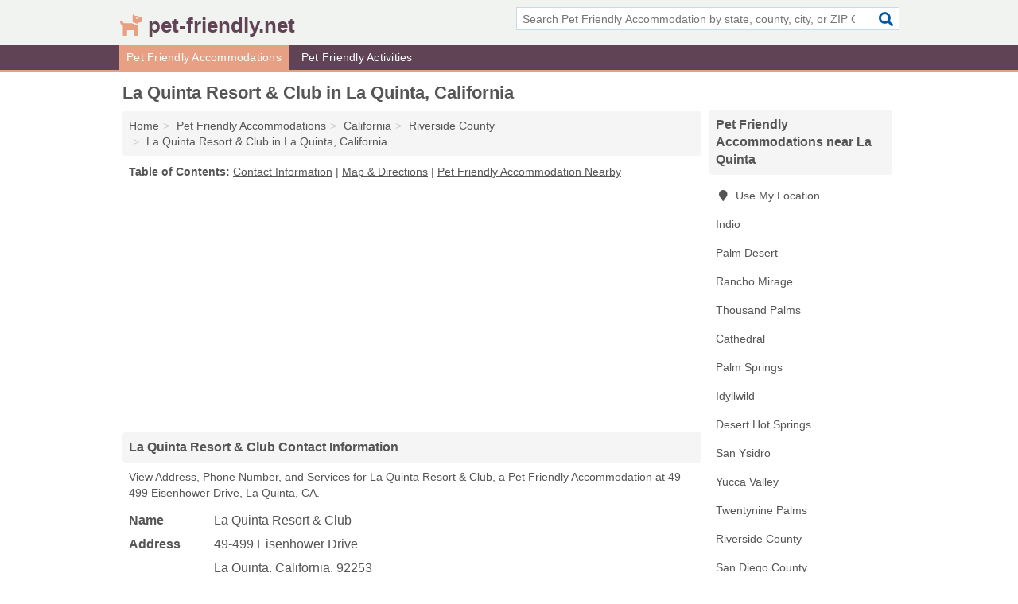

--- FILE ---
content_type: text/html; charset=utf-8
request_url: https://www.pet-friendly.net/la-quinta-resort-club-in-la-quinta-ca-92253-124/
body_size: 4496
content:
<!DOCTYPE html>
<html lang="en">
  <head>
    <meta charset="utf-8">
    <meta http-equiv="Content-Type" content="text/html; charset=UTF-8">
    <meta name="viewport" content="width=device-width, initial-scale=1">
    <title>La Quinta Resort & Club (Pet Friendly Accommodation in La Quinta, CA Address, Phone, and Services)</title>
    <link rel="canonical" href="https://www.pet-friendly.net/la-quinta-resort-club-in-la-quinta-ca-92253-124/">
    <meta property="og:type" content="website">
    <meta property="og:title" content="La Quinta Resort & Club (Pet Friendly Accommodation in La Quinta, CA Address, Phone, and Services)">
    <meta name="description" content="Looking for La Quinta Resort & Club in La Quinta, California? Find Address, Phone Number, and Services for the La Quinta, CA Pet Friendly Accommodation.">
    <meta property="og:description" content="Looking for La Quinta Resort & Club in La Quinta, California? Find Address, Phone Number, and Services for the La Quinta, CA Pet Friendly Accommodation.">
    <meta property="og:url" content="https://www.pet-friendly.net/la-quinta-resort-club-in-la-quinta-ca-92253-124/">
    <link rel="preconnect" href="//pagead2.googlesyndication.com" crossorigin>
    <link rel="preconnect" href="//www.google-analytics.com" crossorigin>
    <link rel="preconnect" href="https://googleads.g.doubleclick.net" crossorigin>
    <meta name="robots" content="index,follow">
    <meta name="msvalidate.01" content="B56B00EF5C90137DC430BCD46060CC08">
    <link rel="stylesheet" href="/template/style.min.css?bbb0b7c64cb6bffe0ec3a40e348c8842d4ef4e0d">
<style>.fa-logo:before { content: "\f6d3"}</style>
    <script src="/template/ui.min?bc9dd65bfcc597ede4ef52a8d1a4807b08859dcd" defer></script>
    <!-- HTML5 shim and Respond.js for IE8 support of HTML5 elements and media queries -->
    <!--[if lt IE 9]>
      <script src="https://oss.maxcdn.com/html5shiv/3.7.3/html5shiv.min.js"></script>
      <script src="https://oss.maxcdn.com/respond/1.4.2/respond.min.js"></script>
    <![endif]-->
  </head>
  <body data-spy="scroll" data-target="#nav-scrollspy" data-offset="0" style="position:relative;" class="pt-listing">
<nav class="navbar navbar-fixed-top hide-on-scroll">
  <div class="container columns-2 sections-9">
    <div class="row">
      <div class="n-toggle collapsed weescreen" data-toggle="collapse" data-target="#navbar, #navbar-search" aria-expanded="false" aria-controls="navbar">
        <i class="fa fa-bars fa-2x"></i>
      </div>
            <div class="navbar-logo logo-text">
        <a href="/" title="pet-friendly.net"><i class="fa fa-logo fa-2x"></i><span>pet-friendly.net</span></a>
              <br class="sr-only">
      </div>
      <div class="col-sm-6 collapse n-search" id="navbar-search">
       <form action="/search/" method="get">
        <div class="input-container">
         <input name="q" placeholder="Search Pet Friendly Accommodation by state, county, city, or ZIP Code" type="text">
         <button type="submit" class="fa fa-search"></button>
        </div>
       </form>
      </div>
    </div>
  </div>
  <div class="navbar-menu collapse navbar-collapse" id="navbar">
    <div class="container columns-2 sections-9">
      <div class="row">
               <ul class="nav navbar-nav">
          <li class="active"><a class="" href="/pet-friendly-accommodations/" title="Pet Friendly Accommodations Near Me">Pet Friendly Accommodations</a></li>
<li class=""><a class="" href="/pet-friendly-activities/" title="Pet Friendly Activities Near Me">Pet Friendly Activities</a></li>
        </ul>
             </div>
    </div>
  </div>
</nav>
<div class="container columns columns-2 sections-9">
  <div class="row">
    <div class="col-md-7">
      <h1>La Quinta Resort & Club in La Quinta, California</h1>
<ol class="box-breadcrumbs breadcrumb" itemscope itemtype="https://schema.org/BreadcrumbList">
<li><a href="/" title="pet-friendly.net">Home</a></li><li itemprop="itemListElement" itemscope itemtype="https://schema.org/ListItem"><a href="/pet-friendly-accommodations/" itemprop="item" title="Pet Friendly Accommodations Near Me"><span itemprop="name">Pet Friendly Accommodations</span></a><meta itemprop="position" content="1"/></li><li itemprop="itemListElement" itemscope itemtype="https://schema.org/ListItem"><a href="/pet-friendly-accommodations-in-california/" itemprop="item" title="Pet Friendly Accommodations in California"><span itemprop="name">California</span></a><meta itemprop="position" content="2"/></li><li itemprop="itemListElement" itemscope itemtype="https://schema.org/ListItem"><a href="/pet-friendly-accommodations-in-riverside-county-ca/" itemprop="item" title="Pet Friendly Accommodations in Riverside County, CA"><span itemprop="name">Riverside County</span></a><meta itemprop="position" content="3"/></li><li itemprop="itemListElement" itemscope itemtype="https://schema.org/ListItem"><a href="/la-quinta-resort-club-in-la-quinta-ca-92253-124/" itemprop="item" title="La Quinta Resort & Club in La Quinta, California"><span itemprop="name">La Quinta Resort & Club in La Quinta, California</span></a><meta itemprop="position" content="4"/></li>
</ol>              <p class="pad" id="toc">
    <strong class="title nobreaker">
      Table of Contents:
    </strong>
  <a href="#details" class="toc-item">Contact Information</a>
|  <a href="#geography" class="toc-item">Map & Directions</a>
|  <a href="#nearby" class="toc-item">Pet Friendly Accommodation Nearby</a>
  </p>
      <div class="advert advert-display xs s m">
        <ins class="adsbygoogle" data-ad-client="ca-pub-1696457046113804" data-ad-slot="9868517550" data-ad-format="auto" data-full-width-responsive="true"></ins>
      </div>
      <h2 class="h2 list-group-heading">La Quinta Resort & Club Contact Information</h2>
<p class="pad">View Address, Phone Number, and Services for La Quinta Resort & Club, a Pet Friendly Accommodation at 49-499 Eisenhower Drive, La Quinta, CA.</p>
      <script type="application/ld+json" id="listing">
{
  "@context": "https://schema.org",
  "@type": "LocalBusiness",
  "name": "La Quinta Resort & Club",
  "description": "La Quinta Resort & Club is a Pet Friendly Accommodation at 49-499 Eisenhower Drive in La Quinta, California.",
  "image": "https://www.pet-friendly.net/template/i/logo",
  "address": {
    "@type": "PostalAddress",
    "streetAddress": "49-499 Eisenhower Drive",
    "addressLocality": "La Quinta",
    "addressRegion": "CA",
    "postalCode": "92253",
    "addressCountry": "US"
  },
  "geo": {
    "@type": "GeoCoordinates",
    "latitude": 33.64177,
    "longitude": -116.27394  },
  "telephone": "+17605644111"
}
</script>

      
<dl class="dl-horizontal LocalBusiness"  data-type="Pet Friendly Accommodation" data-id="5e863a1d5b47586c3e61a124" data-lat="33.6417665" data-lng="-116.273943" data-address-place-id="internal" data-geomode="address" id="details">
  <dt>Name</dt>
  <dd class="name">La Quinta Resort & Club</dd>
  <dt>Address</dt>
  <dd class="address">
    <span class="streetAddress">49-499 Eisenhower Drive</span><br>
    <span class="addressLocality">La Quinta</span>,
    <span class="addressRegion">California</span>,
    <span class="postalCode">92253</span>
  </dd>
      <dt>Phone</dt>
    <dd class="telephone"><a href="tel:+1-760-564-4111">760-564-4111</a></dd>
              <dt>Services</dt>
<dd><a href="/pet-friendly-accommodations-in-riverside-county-ca/" title="Pet Friendly Accommodations in Riverside County, CA">Pet Friendly Accommodation</a></dd>

    </dl>

<p><a href="#toc">&#8648; Table of Contents</a></p>                  
      <div class="advert advert-display xs s m">
        <ins class="adsbygoogle" data-ad-client="ca-pub-1696457046113804" data-ad-slot="9868517550" data-ad-format="auto" data-full-width-responsive="true"></ins>
      </div>
      
                   <h2 class="h2 list-group-heading" id="geography">Map of La Quinta Resort & Club in La Quinta, California</h2>
<p class="pad">
  View map of La Quinta Resort & Club, and  <a class="nlc" href="https://www.google.com/maps/dir/?api=1&destination=49-499+Eisenhower+Drive%2C+La+Quinta%2C+California%2C+92253" rel="noopener" target="_blank">get driving directions from your location</a>
  .</p>
<iframe id="map" class="single" data-src="https://www.google.com/maps/embed/v1/place?key=AIzaSyD-nDulb3AINicXq9Pv_vB936D5cVSfKFk&q=49-499+Eisenhower+Drive%2C+La+Quinta%2C+California%2C+92253&zoom=16" frameborder="0" allowfullscreen></iframe>
<br class="sr-only">
<p><a href="#toc">&#8648; Table of Contents</a></p>            
            
      <div class="listings" id="nearby">
<h2 class="h2 list-group-heading">Pet Friendly Accommodation Nearby</h2>

<p class="condensed-listing">
 <span class="title">
   <a href="/best-western-date-tree-hotel-in-indio-ca-92201-0e2/" title="Best Western Date Tree Hotel in Indio, California" class="name">Best Western Date Tree Hotel</a>
  </span>
 <span class="subsidiary">
  <span class="city-state">
   81909 Indio Boulevard  </span>
  <span class="zipcode">
    <span>Indio</span>, 
    <span>CA</span>
  </span>
 </span>
</p>

<p class="condensed-listing">
 <span class="title">
   <a href="/indian-palm-country-club-hotel-in-indio-ca-92201-bf2/" title="Indian Palm Country Club Hotel in Indio, California" class="name">Indian Palm Country Club Hotel</a>
  </span>
 <span class="subsidiary">
  <span class="city-state">
   48-630 Monroe Street  </span>
  <span class="zipcode">
    <span>Indio</span>, 
    <span>CA</span>
  </span>
 </span>
</p>

<p class="condensed-listing">
 <span class="title">
   <a href="/motel-6-indio-palm-springs-area-in-indio-ca-92201-7f9/" title="Motel 6 Indio - Palm Springs Area in Indio, California" class="name">Motel 6 Indio - Palm Springs Area</a>
  </span>
 <span class="subsidiary">
  <span class="city-state">
   82195 Indio Boulevard  </span>
  <span class="zipcode">
    <span>Indio</span>, 
    <span>CA</span>
  </span>
 </span>
</p>

<p class="condensed-listing">
 <span class="title">
   <a href="/royal-plaza-inn-in-indio-ca-92201-91f/" title="Royal Plaza Inn in Indio, California" class="name">Royal Plaza Inn</a>
  </span>
 <span class="subsidiary">
  <span class="city-state">
   82347 Highway 111  </span>
  <span class="zipcode">
    <span>Indio</span>, 
    <span>CA</span>
  </span>
 </span>
</p>

<p class="condensed-listing">
 <span class="title">
   <a href="/best-western-palm-desert-resort-in-palm-desert-ca-92260-1c9/" title="Best Western Palm Desert Resort in Palm Desert, California" class="name">Best Western Palm Desert Resort</a>
  </span>
 <span class="subsidiary">
  <span class="city-state">
   74695 Highway 111  </span>
  <span class="zipcode">
    <span>Palm Desert</span>, 
    <span>CA</span>
  </span>
 </span>
</p>

<p class="condensed-listing">
 <span class="title">
   <a href="/embassy-suites-palm-desert-resort-in-palm-desert-ca-92260-d3e/" title="Embassy Suites Palm Desert Resort in Palm Desert, California" class="name">Embassy Suites Palm Desert Resort</a>
  </span>
 <span class="subsidiary">
  <span class="city-state">
   74700 Highway 111  </span>
  <span class="zipcode">
    <span>Palm Desert</span>, 
    <span>CA</span>
  </span>
 </span>
</p>

<p class="condensed-listing">
 <span class="title">
   <a href="/inn-at-deep-canyon-in-palm-desert-ca-92260-c7d/" title="Inn At Deep Canyon in Palm Desert, California" class="name">Inn At Deep Canyon</a>
  </span>
 <span class="subsidiary">
  <span class="city-state">
   74 470 Abronia Trail  </span>
  <span class="zipcode">
    <span>Palm Desert</span>, 
    <span>CA</span>
  </span>
 </span>
</p>

<p class="condensed-listing">
 <span class="title">
   <a href="/monta-vista-luxury-townhomes-in-palm-desert-ca-92211-52d/" title="Monta Vista Luxury Townhomes in Palm Desert, California" class="name">Monta Vista Luxury Townhomes</a>
  </span>
 <span class="subsidiary">
  <span class="city-state">
   40245 1 2 Harris Lane  </span>
  <span class="zipcode">
    <span>Palm Desert</span>, 
    <span>CA</span>
  </span>
 </span>
</p>

<p class="condensed-listing">
 <span class="title">
   <a href="/motel-6-palm-desert-palm-springs-area-in-palm-desert-ca-92211-874/" title="Motel 6 Palm Desert - Palm Springs Area in Palm Desert, California" class="name">Motel 6 Palm Desert - Palm Springs Area</a>
  </span>
 <span class="subsidiary">
  <span class="city-state">
   78100 Varner Road  </span>
  <span class="zipcode">
    <span>Palm Desert</span>, 
    <span>CA</span>
  </span>
 </span>
</p>

<p class="condensed-listing">
 <span class="title">
   <a href="/motel-6-palm-springs-rancho-mirage-in-rancho-mirage-ca-92270-875/" title="Motel 6 Palm Springs - Rancho Mirage in Rancho Mirage, California" class="name">Motel 6 Palm Springs - Rancho Mirage</a>
  </span>
 <span class="subsidiary">
  <span class="city-state">
   69570 State Route 111  </span>
  <span class="zipcode">
    <span>Rancho Mirage</span>, 
    <span>CA</span>
  </span>
 </span>
</p>

<p class="condensed-listing">
 <span class="title">
   <a href="/rancho-las-palmas-resort-and-spa-in-rancho-mirage-ca-92270-b0e/" title="Rancho Las Palmas Resort And Spa in Rancho Mirage, California" class="name">Rancho Las Palmas Resort And Spa</a>
  </span>
 <span class="subsidiary">
  <span class="city-state">
   41000 Bob Hope Drive  </span>
  <span class="zipcode">
    <span>Rancho Mirage</span>, 
    <span>CA</span>
  </span>
 </span>
</p>

<p class="condensed-listing">
 <span class="title">
   <a href="/red-roof-inn-palm-springs-thousand-palms-in-thousand-palms-ca-92276-dc3/" title="Red Roof Inn Palm Springs Thousand Palms in Thousand Palms, California" class="name">Red Roof Inn Palm Springs Thousand Palms</a>
  </span>
 <span class="subsidiary">
  <span class="city-state">
   72215 Varner Road  </span>
  <span class="zipcode">
    <span>Thousand Palms</span>, 
    <span>CA</span>
  </span>
 </span>
</p>

</div>
      
            
            
            <div class="advert advert-display s m">
        <ins class="adsbygoogle" data-ad-client="ca-pub-1696457046113804" data-ad-slot="9868517550" data-ad-format="auto" data-full-width-responsive="true"></ins>
      </div>
            
            
            
    </div>
    <div class="col-md-2">
            <div class="list-group geo-major temp-geo-condensed">
  <h2 class="h3 list-group-heading">
  Pet Friendly Accommodations near La Quinta  </h2>
  <ul class="list-group-items">
  
      <li><a href="#" title="Pet Friendly Accommodations Near Me" class="list-group-item geo-local">
    <span class="fa fa-visible fa-map-marker"></span>
    Use My Location
    </a></li>
    
    <li><a href="/pet-friendly-accommodations-in-indio-ca/" title="Pet Friendly Accommodations in Indio, CA" class="list-group-item ">
     Indio    </a></li>
    <li><a href="/pet-friendly-accommodations-in-palm-desert-ca/" title="Pet Friendly Accommodations in Palm Desert, CA" class="list-group-item ">
     Palm Desert    </a></li>
    <li><a href="/pet-friendly-accommodations-in-rancho-mirage-ca/" title="Pet Friendly Accommodations in Rancho Mirage, CA" class="list-group-item ">
     Rancho Mirage    </a></li>
    <li><a href="/red-roof-inn-palm-springs-thousand-palms-in-thousand-palms-ca-92276-dc3/" title="Red Roof Inn Palm Springs Thousand Palms in Thousand Palms, California" class="list-group-item ">
     Thousand Palms    </a></li>
    <li><a href="/pet-friendly-accommodations-in-cathedral-ca/" title="Pet Friendly Accommodations in Cathedral, CA" class="list-group-item ">
     Cathedral    </a></li>
    <li><a href="/pet-friendly-accommodations-in-palm-springs-ca/" title="Pet Friendly Accommodations in Palm Springs, CA" class="list-group-item ">
     Palm Springs    </a></li>
    <li><a href="/pet-friendly-accommodations-in-idyllwild-ca/" title="Pet Friendly Accommodations in Idyllwild, CA" class="list-group-item ">
     Idyllwild    </a></li>
    <li><a href="/pet-friendly-accommodations-in-desert-hot-springs-ca/" title="Pet Friendly Accommodations in Desert Hot Springs, CA" class="list-group-item ">
     Desert Hot Springs    </a></li>
    <li><a href="/pet-friendly-accommodations-in-san-ysidro-ca/" title="Pet Friendly Accommodations in San Ysidro, CA" class="list-group-item ">
     San Ysidro    </a></li>
    <li><a href="/pet-friendly-accommodations-in-yucca-valley-ca/" title="Pet Friendly Accommodations in Yucca Valley, CA" class="list-group-item ">
     Yucca Valley    </a></li>
    <li><a href="/motel-6-twentynine-palms-in-twentynine-palms-ca-92277-908/" title="Motel 6 Twentynine Palms in Twentynine Palms, California" class="list-group-item ">
     Twentynine Palms    </a></li>
   <li><a href="/pet-friendly-accommodations-in-riverside-county-ca/" title="Pet Friendly Accommodations in Riverside County, CA" class="list-group-item ">
    Riverside County   </a></li>
   <li><a href="/pet-friendly-accommodations-in-san-diego-county-ca/" title="Pet Friendly Accommodations in San Diego County, CA" class="list-group-item ">
    San Diego County   </a></li>
   <li><a href="/pet-friendly-accommodations-in-imperial-county-ca/" title="Pet Friendly Accommodations in Imperial County, CA" class="list-group-item ">
    Imperial County   </a></li>
   <li><a href="/pet-friendly-accommodations-in-san-bernardino-county-ca/" title="Pet Friendly Accommodations in San Bernardino County, CA" class="list-group-item ">
    San Bernardino County   </a></li>
   <li><a href="/pet-friendly-accommodations-in-orange-county-ca/" title="Pet Friendly Accommodations in Orange County, CA" class="list-group-item ">
    Orange County   </a></li>
  
  </ul>
</div>
            <div class="advert advert-display xs s">
        <ins class="adsbygoogle" data-ad-client="ca-pub-1696457046113804" data-ad-slot="9868517550" data-ad-format="auto" data-full-width-responsive="true"></ins>
      </div>
      
    </div>
  </div>
</div>
<footer class="footer">
 <div class="container columns-2 sections-9">
  <div class="row">
   <div class="col-sm-8 copyright">
    <p>
          <a href="/about-us/">About Us</a><br class="sr-only">     <a href="/contact-us/">Contact Us</a><br class="sr-only">
          <a href="/privacy-policy/">Privacy Policy</a><br class="sr-only">
     <a href="/terms-and-conditions/">Terms and Conditions</a><br class="sr-only">
    </p>
    <p>
     Third party advertisements support hosting, listing verification, updates, and site maintenance. Information found on pet-friendly.net is strictly for informational purposes and does not construe advice or recommendation.     <br>&copy;&nbsp;2026 pet-friendly.net. All Rights Reserved.
    </p>
   </div>
   <div class="col-sm-4 logo">
          <a href="/" title="pet-friendly.net"><i class="fa fa-logo fa-2x"></i><span>pet-friendly.net</span></a>
       </div>
  </div>
 </div>
</footer>

<script>
if(ads = document.getElementsByClassName('adsbygoogle').length) {
  adsbygoogle = window.adsbygoogle || [];
  for(var i=0; i<ads; i++) adsbygoogle.push({});
}
</script>
<script data-ad-client="ca-pub-1696457046113804" async src="https://pagead2.googlesyndication.com/pagead/js/adsbygoogle.js"></script>
<script async src="https://www.googletagmanager.com/gtag/js?id=G-H4XE3TMR2J"></script>
<script>
  window.dataLayer = window.dataLayer || [];
  function gtag(){dataLayer.push(arguments);}
  gtag('js', new Date());
  gtag('config', 'UA-122024174-69', {"dimension1":"listing","dimension2":"Listings","dimension3":"Pet Friendly Accommodation"});
  gtag('config', 'G-H4XE3TMR2J', {"dimension1":"listing","dimension2":"Listings","dimension3":"Pet Friendly Accommodation"});
</script>

</body>
</html>

--- FILE ---
content_type: text/html; charset=utf-8
request_url: https://www.google.com/recaptcha/api2/aframe
body_size: 268
content:
<!DOCTYPE HTML><html><head><meta http-equiv="content-type" content="text/html; charset=UTF-8"></head><body><script nonce="Gs_XlSxAOL6JJWLS-CV-nw">/** Anti-fraud and anti-abuse applications only. See google.com/recaptcha */ try{var clients={'sodar':'https://pagead2.googlesyndication.com/pagead/sodar?'};window.addEventListener("message",function(a){try{if(a.source===window.parent){var b=JSON.parse(a.data);var c=clients[b['id']];if(c){var d=document.createElement('img');d.src=c+b['params']+'&rc='+(localStorage.getItem("rc::a")?sessionStorage.getItem("rc::b"):"");window.document.body.appendChild(d);sessionStorage.setItem("rc::e",parseInt(sessionStorage.getItem("rc::e")||0)+1);localStorage.setItem("rc::h",'1769218559222');}}}catch(b){}});window.parent.postMessage("_grecaptcha_ready", "*");}catch(b){}</script></body></html>